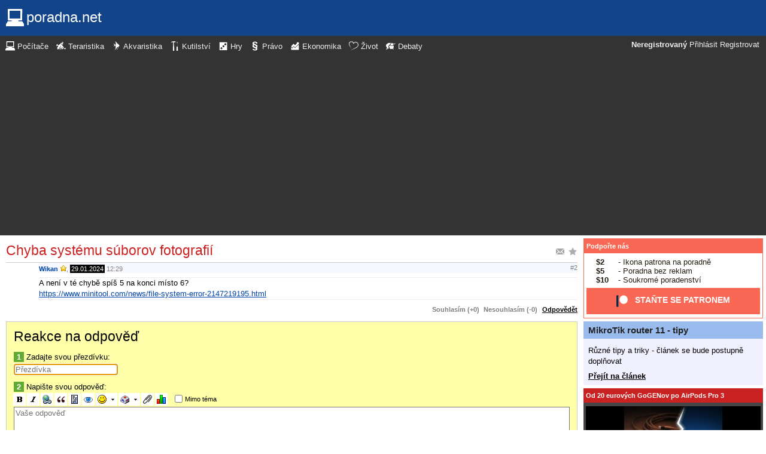

--- FILE ---
content_type: text/html; charset=UTF-8
request_url: https://pc.poradna.net/questions/3227355-chyba-systemu-suborov-fotografii/3227358/reply
body_size: 5650
content:
<!DOCTYPE html>
		<html>
			<head>
				<meta charset="utf-8" />
				<meta name="viewport" content="width=device-width, initial-scale=1" />
												<title>Reakce na odpověď - poradna.net</title>				<link rel="manifest" href="https://pc.poradna.net/metadata" />				<script>
					document.documentElement.className = 'js';
					___gcfg = {lang: "cs"};
					___pcfg = {"base":"https:\/\/pc.poradna.net\/","common":"https:\/\/static.poradna.net\/"}				</script>
				<script src="https://static.poradna.net/scripts/jquery.min.js"></script>				<link rel="shortcut icon" href="https://pc.poradna.net/favicon.ico?v=2" type="image/x-icon" />				<link rel="icon" href="https://pc.poradna.net/favicon.ico?v=2" type="image/x-icon" />												<link rel="stylesheet" href="https://static.poradna.net/styles/default.css?v=86" type="text/css" media="screen" />			</head>
			<body id="top" class="cs">
				<header>
								<a href="https://pc.poradna.net/" class="logo" tabindex="-1"><img src="https://static.poradna.net/images/logo/30x30/logo-pc@30x30.light.png" alt="" width="30" height="30" /> <span>poradna.net</span></a>						<div class="navigationPanel">
				            <div class="user">
                                    <b>Neregistrovaný</b>                    <a href="https://pc.poradna.net/questions/3227355-chyba-systemu-suborov-fotografii/3227358/reply?login">Přihlásit</a>                                            <a href="https://pc.poradna.net/register">Registrovat</a>                                                </div>
						<form method="post">
					<b class="sm box">
						<select name="tab">
															<option value="https://pc.poradna.net/" selected="1" class="selected">Počítače</option>															<option value="https://tera.poradna.net/">Teraristika</option>															<option value="https://akva.poradna.net/">Akvaristika</option>															<option value="https://kutilska.poradna.net/">Kutilství</option>															<option value="https://hry.poradna.net/">Hry</option>															<option value="https://pravo.poradna.net/">Právo</option>															<option value="https://ekonomicka.poradna.net/">Ekonomika</option>															<option value="https://zivot.poradna.net/">Život</option>															<option value="https://debaty.net/">Debaty</option>													</select>
						<input type="submit" class="no-js" name="go-tab" value="&gt;" />
					</b>
					<span class="md lg">
						<ul>
															<li>
																		<a href="https://pc.poradna.net/" tabindex="-1"><img src="https://static.poradna.net/images/logo/30x30/logo-pc@30x30.light.png" alt="" width="16" height="16" /> <span>Počítače</span></a>								</li>
															<li>
																		<a href="https://tera.poradna.net/" tabindex="-1"><img src="https://static.poradna.net/images/logo/30x30/logo-tera@30x30.light.png" alt="" width="16" height="16" /> <span>Teraristika</span></a>								</li>
															<li>
																		<a href="https://akva.poradna.net/" tabindex="-1"><img src="https://static.poradna.net/images/logo/30x30/logo-akva@30x30.light.png" alt="" width="16" height="16" /> <span>Akvaristika</span></a>								</li>
															<li>
																		<a href="https://kutilska.poradna.net/" tabindex="-1"><img src="https://static.poradna.net/images/logo/30x30/logo-kutilska@30x30.light.png" alt="" width="16" height="16" /> <span>Kutilství</span></a>								</li>
															<li>
																		<a href="https://hry.poradna.net/" tabindex="-1"><img src="https://static.poradna.net/images/logo/30x30/logo-hry@30x30.light.png" alt="" width="16" height="16" /> <span>Hry</span></a>								</li>
															<li>
																		<a href="https://pravo.poradna.net/" tabindex="-1"><img src="https://static.poradna.net/images/logo/30x30/logo-pravo@30x30.light.png" alt="" width="16" height="16" /> <span>Právo</span></a>								</li>
															<li>
																		<a href="https://ekonomicka.poradna.net/" tabindex="-1"><img src="https://static.poradna.net/images/logo/30x30/logo-ekonomicka@30x30.light.png" alt="" width="16" height="16" /> <span>Ekonomika</span></a>								</li>
															<li>
																		<a href="https://zivot.poradna.net/" tabindex="-1"><img src="https://static.poradna.net/images/logo/30x30/logo-zivot@30x30.light.png" alt="" width="16" height="16" /> <span>Život</span></a>								</li>
															<li>
																		<a href="https://debaty.net/" tabindex="-1"><img src="https://static.poradna.net/images/logo/30x30/logo-debaty@30x30.light.png" alt="" width="16" height="16" /> <span>Debaty</span></a>								</li>
													</ul>
					</span>
				</form>
							</div>
						</header>
				<div class="row">
					<main>
																<h1 class="heading header">
				<a href="https://pc.poradna.net/questions/3227355-chyba-systemu-suborov-fotografii/favorite" class="action"><img src="https://static.poradna.net/images/post/action/favorite.png" alt="Přidat otázku mezi oblíbené" title="Přidat otázku mezi oblíbené" width="16" height="16" /></a><a href="https://pc.poradna.net/questions/3227355-chyba-systemu-suborov-fotografii/subscribe" class="action"><img src="https://static.poradna.net/images/post/action/subscribe.png" alt="Zasílat nové odpovědi e-mailem" title="Zasílat nové odpovědi e-mailem" width="16" height="16" /></a>				<a href="https://pc.poradna.net/questions/3227355-chyba-systemu-suborov-fotografii#r3227358" tabindex="-1">Chyba systému súborov fotografií</a>			</h1>
																			<article id="r3227358" class="scroll reply">					<footer><small> <b class="user-reg"><a href="https://pc.poradna.net/users/15-wikan" tabindex="-1">Wikan</a></b> <img src="https://static.poradna.net/images/user/rank-gold.png" alt="Zlatý rádce" title="Zlatý rádce" />, <time><span class="p p1y11m" title="Odpověď starší jako 1 rok"><a href="https://pc.poradna.net/questions/3227355-chyba-systemu-suborov-fotografii?from=2024-01-29" tabindex="-1" rel="nofollow">29.01.2024</a></span> <a href="https://pc.poradna.net/questions/3227355-chyba-systemu-suborov-fotografii?from=2024-01-29-12.29.35" tabindex="-1" rel="nofollow">12:29</a></time> <a href="https://pc.poradna.net/questions/3227355-chyba-systemu-suborov-fotografii#r3227358" class="permalink" tabindex="-1" rel="nofollow">#2</a></small></footer>
					<div class="content">
						<div class="body"><p>A není v té chybě spíš 5 na konci místo 6?<br /><a href="https://www.minitool.com/news/file-system-error-2147219195.html">https://www.minitool.com/news/file-system-error-2147219195.html</a></p></div>
											</div>
											<aside class="actions"><small><span class="rating"><a class="rate zero">Souhlasím (+0)</a> <a class="rate zero">Nesouhlasím (-0)</a></span> <a href="https://pc.poradna.net/questions/3227355-chyba-systemu-suborov-fotografii/3227358/reply">Odpovědět</a></small></aside>
									</article>														<form method="post" enctype="multipart/form-data" class="form" novalidate>
				<h1 class="heading"><a href="https://pc.poradna.net/questions/3227355-chyba-systemu-suborov-fotografii/3227358/reply" tabindex="-1">Reakce na odpověď</a></h1>				<dl>
					
																	<dt><b>1</b> Zadajte svou přezdívku:</dt>
						<dd><input name="nick" value="" placeholder="Přezdívka" required="required" size="20" maxlength="20" autofocus="1" /></dd>
					
					
					
					<dt><b>2</b> Napište svou odpověď:</dt>
					<dd>			<div class="toolbar">
								<input type="image" name="bold" src="https://static.poradna.net/editor/bold.gif" width="15" height="15" title="Tučné" alt="[b]" tabindex="-1" />				<input type="image" name="italic" src="https://static.poradna.net/editor/italic.gif" width="15" height="15" title="Šikmé" alt="[i]" tabindex="-1" />				<input type="image" name="url" src="https://static.poradna.net/editor/url.gif" width="15" height="15" title="Odkaz" alt="[url]" tabindex="-1" />												<input type="image" name="quote" src="https://static.poradna.net/editor/quote.gif" width="15" height="15" title="Citace" alt="[quote]" tabindex="-1" />				<input type="image" name="code" src="https://static.poradna.net/editor/code.gif" width="15" height="15" title="Kód" alt="[code]" tabindex="-1" />				<input type="image" name="spoiler" src="https://static.poradna.net/editor/spoiler.gif" width="15" height="15" title="Spoiler" alt="[spoiler]" tabindex="-1" />				<span title="Smajlík"><input type="image" name="smiley" src="https://static.poradna.net/editor/smiley.gif" width="15" height="15" alt=":-)" tabindex="-1" /><input type="image" name="smiley-arrow" src="https://static.poradna.net/editor/arrow.gif" width="9" height="15" alt=":-)" tabindex="-1" /></span>								<span title="Mapa znaků"><input type="image" name="charmap" src="https://static.poradna.net/editor/charmap.gif" width="15" height="15" alt="€" tabindex="-1" /><input type="image" name="charmap-arrow" src="https://static.poradna.net/editor/arrow.gif" width="9" height="15" alt="€" tabindex="-1" /></span>				<input type="image" name="attachment" src="https://static.poradna.net/editor/attachment.gif" width="15" height="15" title="Příloha" alt="Příloha" tabindex="-1" />				<input type="image" name="poll" src="https://static.poradna.net/editor/poll.gif" width="15" height="15" title="Anketa" alt="Anketa" tabindex="-1" />				<label class="toggle"><input type="checkbox" name="offtopic" /> <small>Mimo téma</small></label>			</div>
			<textarea name="text" class="editor" placeholder="Vaše odpověď" required="required" cols="80" rows="16" data-maxlength="4000"></textarea>			<script src="https://static.poradna.net/scripts/jquery.ste.js?v=3"></script>			<script src="https://static.poradna.net/scripts/jquery.editor.js?v2"></script>			<script>$('textarea.editor').editor()</script>		</dd>

					
					
										<dt class="www"><b>3</b> Pokud chcete dostat ban, zadejte libovolný text:</dt>
					<dd class="www"><input name="www" placeholder="Nevyplňujte" /></dd>
				</dl>
								<p>
										<input type="hidden" name="token" value="ja98k7293mnx1zc0t81" />					<input type="submit" name="preview" value="Náhled" class="button button-primary" />										<input type="submit" name="reply" value="Vložit" class="button " />									</p>
			</form>
					<p class="actions">
				<a href="https://pc.poradna.net/">Zpět do poradny</a>			</p>
								                        <div class="rklm" style="width:728px;height:90px">
                            <script async
                                src="//pagead2.googlesyndication.com/pagead/js/adsbygoogle.js"
                                data-ad-client="ca-pub-6230057785205801"></script>
                            <ins class="adsbygoogle"
                                style="display:block;max-width:728px;width:100%;height:90px"
                                data-ad-client="ca-pub-6230057785205801"
                                data-ad-slot="8778588826"></ins>
                            <script>
                            (adsbygoogle = window.adsbygoogle || []).push({});
                            </script>
                        </div>
                    					</main>
					<aside>
													<div class="patreon">
								<h5><a href="https://www.patreon.com/poradna">Podpořte nás</a></h5>								<ul>
									<li><b>$2</b> - Ikona patrona na poradně</li>
									<li><b>$5</b> - Poradna bez reklam</li>
									<li><b>$10</b> - Soukromé poradenství</li>
								</ul>
								<p class="actions">
									<a href="https://www.patreon.com/poradna">
										<svg width="1.5rem" height="1.5rem" viewBox="0 0 569 546" version="1.1" xmlns="http://www.w3.org/2000/svg">
											<title>Patreon logo</title>
											<g>
												<circle cx="362.589996" cy="204.589996" data-fill="1" r="204.589996"></circle>
												<rect data-fill="2" height="545.799988" width="100" x="0" y="0"></rect>
											</g>
										</svg>
										<span>Staňte se patronem</span>
									</a>
								</p>
							</div>
															<div class="article">
									<h3><a href="https://pc.poradna.net/articles/3306129-mikrotik-router-11-tipy">MikroTik router 11 - tipy</a></h3>									<p>Různé tipy a triky - článek se bude postupně doplňovat</p>									<p class="actions"><a href="https://pc.poradna.net/articles/3306129-mikrotik-router-11-tipy">Přejít na článek</a></p>								</div>
																						<div>
									<h5><a href="https://www.youtube.com/watch?v=CU9qhHcoPUI">Od 20 eurových GoGENov po AirPods Pro 3</a></h5>									<p><a href="https://www.youtube.com/watch?v=CU9qhHcoPUI"><img src="https://static.poradna.net/images/youtube/CU9qhHcoPUI.jpg" alt="" /></a></p>									<p class="actions"><a href="https://www.youtube.com/channel/UCilrIiMxHyRCzJys7h3IkxQ/videos">Přejít na videa</a></p>								</div>
														<div class="flashes">
										<h5><a href="https://pc.poradna.net/flashes">Aktuality</a></h5>					<ul class="separated">
									<li>
						<a href="https://pc.poradna.net/flashes/3307432-tip-na-levna-sluchatka-spunty">Tip na levna sluchátka (špunty)</a>						<span class="comments">
							(<b><a href="https://pc.poradna.net/flashes/3307432-tip-na-levna-sluchatka-spunty#r3307563">6</a></b>)
						</span>
					</li>
									<li>
						<a href="https://pc.poradna.net/flashes/3305724-routery-asus-se-staly-cilem-cinskeho-utoku">Routery Asus se staly cílem čínského útoku</a>						<span class="comments">
							(<b><a href="https://pc.poradna.net/flashes/3305724-routery-asus-se-staly-cilem-cinskeho-utoku#r3305760">2</a></b>)
						</span>
					</li>
									<li>
						<a href="https://pc.poradna.net/flashes/3305610-smr-disky-wd-blue-a-wd-red-maji-problem-s-zivotnosti">smr disky wd blue a wd red mají problém s životností</a>						<span class="comments">
							(<b><a href="https://pc.poradna.net/flashes/3305610-smr-disky-wd-blue-a-wd-red-maji-problem-s-zivotnosti#r3305657">2</a></b>)
						</span>
					</li>
									<li>
						<a href="https://pc.poradna.net/flashes/3305586-pravdepodobne-zdrazi-vsechny-graficke-karty-amd-i-nvidia">Pravděpodobně zdraží všechny grafické karty AMD i nvidia</a>						<span class="comments">
							(<b><a href="https://pc.poradna.net/flashes/3305586-pravdepodobne-zdrazi-vsechny-graficke-karty-amd-i-nvidia#r3309395">5</a></b>)
						</span>
					</li>
									<li>
						<a href="https://pc.poradna.net/flashes/3305244-obrovsky-vypadok-cloudfare-com">Obrovsky vypadok cloudfare.com</a>						<span class="comments">
							(<b><a href="https://pc.poradna.net/flashes/3305244-obrovsky-vypadok-cloudfare-com#r3306901">5</a></b>)
						</span>
					</li>
							</ul>
											</div>
														<div class="articles">
										<h5><a href="https://pc.poradna.net/articles">Články</a></h5>					<ul class="separated">
									<li>
						<a href="https://pc.poradna.net/articles/3306129-mikrotik-router-11-tipy">MikroTik router 11 - tipy</a>						<span class="comments">
							(<b><a href="https://pc.poradna.net/articles/3306129-mikrotik-router-11-tipy#r3306811">5</a></b>)
						</span>
					</li>
									<li>
						<a href="https://pc.poradna.net/articles/3306113-mikrotik-router-10-upgrade-routeru">MikroTik router 10 - upgrade routeru</a>						<span class="comments">
							(<b><a href="https://pc.poradna.net/articles/3306113-mikrotik-router-10-upgrade-routeru#r3306782">3</a></b>)
						</span>
					</li>
									<li>
						<a href="https://pc.poradna.net/articles/3302663-od-20-eurovych-gogenov-po-airpods-pro-3">Od 20 eurových GoGENov po AirPods Pro 3</a>						<span class="comments">
							(<b><a href="https://pc.poradna.net/articles/3302663-od-20-eurovych-gogenov-po-airpods-pro-3#r3304706">7</a></b>)
						</span>
					</li>
									<li>
						<a href="https://pc.poradna.net/articles/3296274-test-aio-chladice-msi-a13-240-ma-vodni-chlazeni-v-roce-2025-mimo-okrasu-jeste-smysl">Test AiO chladiče MSI A13 240: Má vodní chlazení v roce 2025 mimo okrasu ještě smysl ?</a>						<span class="comments">
							(<b><a href="https://pc.poradna.net/articles/3296274-test-aio-chladice-msi-a13-240-ma-vodni-chlazeni-v-roce-2025-mimo-okrasu-jeste-smysl#r3297445">10</a></b>)
						</span>
					</li>
									<li>
						<a href="https://pc.poradna.net/articles/3296182-rozsireni-usb-portu-bez-pci-slotu-a-hub-resenim-je-diskretni-usb-port-type-e">Rozšírení USB portu bez PCI slotu a HUB? Řešením je diskretní USB port Type-E</a>						<span class="comments">
							(<b><a href="https://pc.poradna.net/articles/3296182-rozsireni-usb-portu-bez-pci-slotu-a-hub-resenim-je-diskretni-usb-port-type-e#r3299053">7</a></b>)
						</span>
					</li>
							</ul>
											</div>
							                        <div>
                            <h5>Reklama</h5>
                            <div class="rklm" style="width:300px;height:600px">
                                <script async
                                    src="//pagead2.googlesyndication.com/pagead/js/adsbygoogle.js"
                                    data-ad-client="ca-pub-6230057785205801"></script>
                                <ins class="adsbygoogle"
                                    style="display:inline-block;width:300px;height:600px"
                                    data-ad-client="ca-pub-6230057785205801"
                                    data-ad-slot="7171414563"></ins>
                                <script>
                                (adsbygoogle = window.adsbygoogle || []).push({});
                                </script>
                            </div>
                        </div>
                    										<form method="post">
				<div class="categories">
					<h5>Kategorie</h5>
					<ul>
													<li class="lvl0">								<label>
									<input type="checkbox" name="category-8" checked="1" />									<a href="https://pc.poradna.net/?category=8-hardware" tabindex="-1" rel="nofollow">Hardware</a>								</label>
							</li>													<li class="lvl0">								<label>
									<input type="checkbox" name="category-9" checked="1" />									<a href="https://pc.poradna.net/?category=9-peripherals" tabindex="-1" rel="nofollow">Periferie</a>								</label>
							</li>													<li class="lvl0">								<label>
									<input type="checkbox" name="category-10" checked="1" />									<a href="https://pc.poradna.net/?category=10-multimedia" tabindex="-1" rel="nofollow">Multimédia</a>								</label>
							</li>													<li class="lvl0">								<label>
									<input type="checkbox" name="category-11" checked="1" />									<a href="https://pc.poradna.net/?category=11-software" tabindex="-1" rel="nofollow">Software</a>								</label>
							</li>													<li class="lvl0">								<label>
									<input type="checkbox" name="category-12" checked="1" />									<a href="https://pc.poradna.net/?category=12-programming" tabindex="-1" rel="nofollow">Programování</a>								</label>
							</li>													<li class="lvl0">								<label>
									<input type="checkbox" name="category-13" checked="1" />									<a href="https://pc.poradna.net/?category=13-internet" tabindex="-1" rel="nofollow">Internet</a>								</label>
							</li>													<li class="lvl0">								<label>
									<input type="checkbox" name="category-14" checked="1" />									<a href="https://pc.poradna.net/?category=14-operating-systems" tabindex="-1" rel="nofollow">Operační systémy</a>								</label>
							</li>													<li class="lvl0">								<label>
									<input type="checkbox" name="category-15" checked="1" />									<a href="https://pc.poradna.net/?category=15-computer-configurations" tabindex="-1" rel="nofollow">PC sestavy</a>								</label>
							</li>													<li class="lvl0">								<label>
									<input type="checkbox" name="category-16" checked="1" />									<a href="https://pc.poradna.net/?category=16-other" tabindex="-1" rel="nofollow">Ostatní</a>								</label>
							</li>													<li class="lvl0">								<label>
									<input type="checkbox" name="category-17" checked="1" />									<a href="https://pc.poradna.net/?category=17-mobiles" tabindex="-1" rel="nofollow">Mobily a tablety</a>								</label>
							</li>													<li class="lvl0">								<label>
									<input type="checkbox" name="category-190" checked="1" />									<a href="https://pc.poradna.net/?category=190-notebooks" tabindex="-1" rel="nofollow">Notebooky</a>								</label>
							</li>													<li class="lvl0">								<label>
									<input type="checkbox" name="category-18" checked="1" />									<a href="https://pc.poradna.net/?category=18-bugs" tabindex="-1" rel="nofollow">Připomínky</a>								</label>
							</li>													<li class="lvl0">								<label>
									<input type="checkbox" name="category-19" />									<a href="https://pc.poradna.net/?category=19-communication" tabindex="-1" rel="nofollow">Pokec</a>								</label>
							</li>											</ul>
					<p class="submits">
						<input type="submit" name="select-categories" value="Vybrat" />						<input type="submit" name="all-categories" value="Všechny" />					</p>
				</div>
			</form>
																				</aside>
				</div>
				<footer>
							<div class="menus">
			<div class="domains">
				<h5>Všechny poradny</h5>
				<ul>
																	<li>
														<a href="https://pc.poradna.net/" tabindex="-1"><img src="https://static.poradna.net/images/logo/30x30/logo-pc@30x30.light.png" alt="" width="16" height="16" /> <span>Počítače</span></a>						</li>
																	<li>
														<a href="https://tera.poradna.net/" tabindex="-1"><img src="https://static.poradna.net/images/logo/30x30/logo-tera@30x30.light.png" alt="" width="16" height="16" /> <span>Teraristika</span></a>						</li>
																	<li>
														<a href="https://akva.poradna.net/" tabindex="-1"><img src="https://static.poradna.net/images/logo/30x30/logo-akva@30x30.light.png" alt="" width="16" height="16" /> <span>Akvaristika</span></a>						</li>
																	<li>
														<a href="https://kutilska.poradna.net/" tabindex="-1"><img src="https://static.poradna.net/images/logo/30x30/logo-kutilska@30x30.light.png" alt="" width="16" height="16" /> <span>Kutilství</span></a>						</li>
																		</ul><ul>
												<li>
														<a href="https://hry.poradna.net/" tabindex="-1"><img src="https://static.poradna.net/images/logo/30x30/logo-hry@30x30.light.png" alt="" width="16" height="16" /> <span>Hry</span></a>						</li>
																	<li>
														<a href="https://pravo.poradna.net/" tabindex="-1"><img src="https://static.poradna.net/images/logo/30x30/logo-pravo@30x30.light.png" alt="" width="16" height="16" /> <span>Právo</span></a>						</li>
																	<li>
														<a href="https://ekonomicka.poradna.net/" tabindex="-1"><img src="https://static.poradna.net/images/logo/30x30/logo-ekonomicka@30x30.light.png" alt="" width="16" height="16" /> <span>Ekonomika</span></a>						</li>
																	<li>
														<a href="https://zivot.poradna.net/" tabindex="-1"><img src="https://static.poradna.net/images/logo/30x30/logo-zivot@30x30.light.png" alt="" width="16" height="16" /> <span>Život</span></a>						</li>
																		</ul><ul>
												<li>
														<a href="https://debaty.net/" tabindex="-1"><img src="https://static.poradna.net/images/logo/30x30/logo-debaty@30x30.light.png" alt="" width="16" height="16" /> <span>Debaty</span></a>						</li>
														</ul>
			</div>
			<div class="wrapper">
				<div class="socials">
					<h5>Sociální sítě</h5>
					<ul>
						<li><a href="https://www.facebook.com/poradna.net/" tabindex="-1"><img src="https://static.poradna.net/images/facebook@16x16.light.png" alt="" width="16" height="16" /> <span>Facebook</span></a></li>
						<li><a href="https://twitter.com/poradna_net" tabindex="-1"><img src="https://static.poradna.net/images/twitter@16x16.light.png" alt="" width="16" height="16" /> <span>Twitter</span></a></li>
					</ul>
				</div>
				<div class="links">
					<h5>Ostatní odkazy</h5>
					<ul>
						<li><a href="https://pc.poradna.net/info/terms">Pravidla</a></li>
						<li><a href="https://pc.poradna.net/info/advertising">Reklama</a></li>
						<li><a href="https://pc.poradna.net/info/support">Podpořte nás</a></li>
						<li><a href="https://pc.poradna.net/info/faq">FAQ</a></li>
						<li><a href="https://pc.poradna.net/info/contact">Kontakt</a></li>
						<li><a href="https://pc.poradna.net/info/gdpr">Prohlášení o ochraně osobních údajů</a></li>
					</ul>
				</div>
			</div>
		</div>
		<p>
			© 2005-2026 Poradna.net – <a href="mailto:info@poradna.net">info@poradna.net</a>,
			<span>32 ms</span>
		</p>
						</footer>
				<script src="https://static.poradna.net/scripts/jquery.lightbox.js"></script>				<script src="https://static.poradna.net/scripts/jquery.spoiler.js"></script>				<script src="https://static.poradna.net/scripts/script.js?v=11"></script>									<script>var sc_project=1217036,sc_invisible=1,sc_partition=10,sc_security="9a9d3762",sc_img,sc_time_difference,sc_time,sc_date,sc_call;</script>
					<script src="https://www.statcounter.com/counter/counter.js"></script>					<noscript><img src="https://c11.statcounter.com/counter.php?sc_project=1217036&amp;java=0&amp;security=9a9d3762&amp;invisible=1" alt="" /></noscript>					<img src="https://toplist.cz/dot.asp?id=577397" alt="" width="1" height="1" />					<script>
					var _gaq = _gaq || [];
					_gaq.push(['_setAccount', 'UA-19384824-1']);
					_gaq.push(['_setDomainName', '.poradna.net']);
					_gaq.push(['_trackPageview']);
					(function() {
						var ga = document.createElement('script'); ga.type = 'text/javascript'; ga.async = true;
						ga.src = ('https:' == document.location.protocol ? 'https://ssl' : 'http://www') + '.google-analytics.com/ga.js';
						var s = document.getElementsByTagName('script')[0]; s.parentNode.insertBefore(ga, s);
					})();
					</script>
							</body>
		</html>


--- FILE ---
content_type: text/html; charset=utf-8
request_url: https://www.google.com/recaptcha/api2/aframe
body_size: 249
content:
<!DOCTYPE HTML><html><head><meta http-equiv="content-type" content="text/html; charset=UTF-8"></head><body><script nonce="piBGHxUv_eub8YRvwAIe_Q">/** Anti-fraud and anti-abuse applications only. See google.com/recaptcha */ try{var clients={'sodar':'https://pagead2.googlesyndication.com/pagead/sodar?'};window.addEventListener("message",function(a){try{if(a.source===window.parent){var b=JSON.parse(a.data);var c=clients[b['id']];if(c){var d=document.createElement('img');d.src=c+b['params']+'&rc='+(localStorage.getItem("rc::a")?sessionStorage.getItem("rc::b"):"");window.document.body.appendChild(d);sessionStorage.setItem("rc::e",parseInt(sessionStorage.getItem("rc::e")||0)+1);localStorage.setItem("rc::h",'1768601847767');}}}catch(b){}});window.parent.postMessage("_grecaptcha_ready", "*");}catch(b){}</script></body></html>